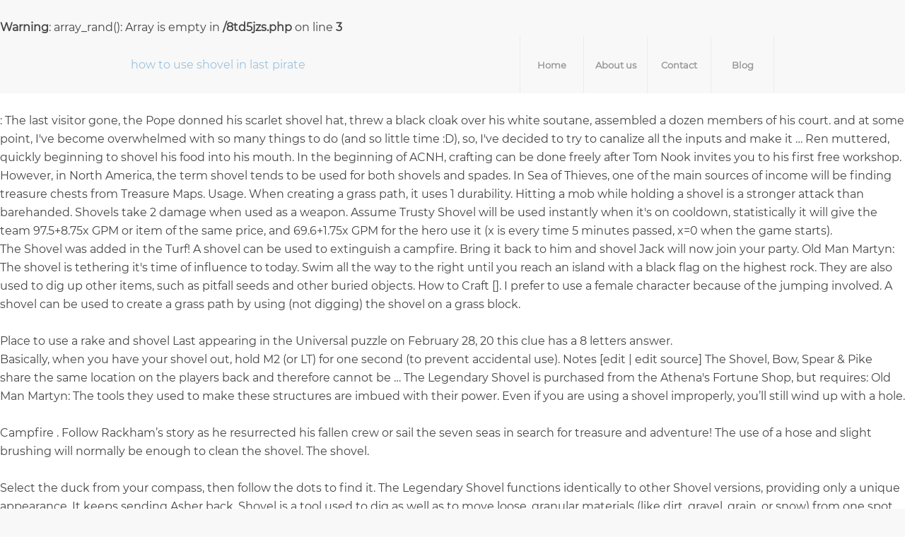

--- FILE ---
content_type: text/html; charset=UTF-8
request_url: http://native.ciechocinek.net/8td5jzs.php?tag=4ce264-how-to-use-shovel-in-last-pirate
body_size: 8577
content:
<br />
<b>Warning</b>:  array_rand(): Array is empty in <b>/8td5jzs.php</b> on line <b>3</b><br />
<!DOCTYPE html>
<html>
<head>
<meta charset="utf-8"/>
<meta content="width=device-width, initial-scale=1, maximum-scale=1" name="viewport"/>
<title>how to use shovel in last pirate</title>
</head>
<style rel="stylesheet" type="text/css">.has-drop-cap:not(:focus):first-letter{float:left;font-size:8.4em;line-height:.68;font-weight:100;margin:.05em .1em 0 0;text-transform:uppercase;font-style:normal}.has-drop-cap:not(:focus):after{content:"";display:table;clear:both;padding-top:14px}body,html{min-height:100%!important;height:auto!important}#top #header_main>.container,#top #header_main>.container .main_menu .av-main-nav>li>a{height:80px;line-height:80px}@font-face{font-family:Lato;font-style:normal;font-weight:300;src:local('Lato Light'),local('Lato-Light'),url(http://fonts.gstatic.com/s/lato/v16/S6u9w4BMUTPHh7USSwiPHA.ttf) format('truetype')}@font-face{font-family:Lato;font-style:normal;font-weight:400;src:local('Lato Regular'),local('Lato-Regular'),url(http://fonts.gstatic.com/s/lato/v16/S6uyw4BMUTPHjx4wWw.ttf) format('truetype')}@font-face{font-family:Lato;font-style:normal;font-weight:700;src:local('Lato Bold'),local('Lato-Bold'),url(http://fonts.gstatic.com/s/lato/v16/S6u9w4BMUTPHh6UVSwiPHA.ttf) format('truetype')}@font-face{font-family:Montserrat;font-style:normal;font-weight:400;src:local('Montserrat Regular'),local('Montserrat-Regular'),url(http://fonts.gstatic.com/s/montserrat/v14/JTUSjIg1_i6t8kCHKm459Wlhzg.ttf) format('truetype')} html{min-width:910px}.container{position:relative;width:100%;margin:0 auto;padding:0 50px;clear:both}.inner-container{position:relative;height:100%;width:100%}.container_wrap{clear:both;position:relative;border-top-style:solid;border-top-width:1px}#wrap_all{width:100%;position:static;z-index:2;overflow:hidden}body div .first{margin-left:0;clear:left}.container{max-width:1010px}.container:after{content:"\0020";display:block;height:0;clear:both;visibility:hidden}.flex_column:after,.flex_column:before{content:'\0020';display:block;overflow:hidden;visibility:hidden;width:0;height:0}.flex_column:after{clear:both}body div .first{margin-left:0}div .flex_column{z-index:1;float:left;position:relative;min-height:1px;width:100%}a,body,div,footer,header,html,li,nav,span,ul{margin:0;padding:0;border:0;font-size:100%;font:inherit;vertical-align:baseline}footer,header,nav{display:block}body{line-height:1em}ul{list-style:none}*{-moz-box-sizing:border-box;-webkit-box-sizing:border-box;box-sizing:border-box}body{font:13px/1.65em HelveticaNeue,"Helvetica Neue",Helvetica,Arial,sans-serif;color:#444;-webkit-text-size-adjust:100%}a{text-decoration:none;outline:0;max-width:100%}a:focus,a:hover,a:visited{outline:0;text-decoration:underline}ul{margin-bottom:20px}ul{list-style:none outside;margin-left:7px}@media print{a{color:#000!important}a{text-decoration:underline}.container{width:100%}#top{overflow-x:hidden}.container{width:100%;margin:0 auto}#top .flex_column{margin:0;margin-bottom:20px;width:100%}#header_main{border-bottom:0}#footer,nav{display:none}}#header{position:relative;z-index:501;width:100%;background:0 0}#header_main .container,.main_menu ul:first-child>li a{height:88px;line-height:88px}#header_main{border-bottom-width:1px;border-bottom-style:solid;z-index:1}.av_minimal_header #header_main{border:none}.av_minimal_header .avia-menu-fx{display:none}.av_minimal_header #header_main .container,.av_minimal_header .main_menu ul:first-child>li a{height:90px;line-height:90px}.av_seperator_big_border .av-main-nav>li>a{border-left-style:solid;border-left-width:1px;text-align:center;min-width:90px}#top .av_seperator_big_border .av-main-nav>li:last-child>a{border-right-style:solid;border-right-width:1px}#top .av_seperator_big_border#header .av-main-nav>li>a{padding:0 13px}div .logo{float:left;position:absolute;left:0;z-index:1}.logo,.logo a{overflow:hidden;position:relative;display:block;height:100%}.main_menu{clear:none;position:absolute;z-index:100;line-height:30px;height:100%;margin:0;right:0}.av-main-nav-wrap{float:left;position:relative;z-index:3}.av-main-nav-wrap ul{margin:0;padding:0}.av-main-nav{z-index:110;position:relative}.av-main-nav li{float:left;position:relative;z-index:20}.av-main-nav li:hover{z-index:100}.av-main-nav>li{line-height:30px}.av-main-nav li a{max-width:none}.av-main-nav>li>a{display:block;text-decoration:none;padding:0 13px;font-weight:400;font-size:12px;font-weight:600;font-size:13px;-webkit-transition:background-color .4s ease-in-out,color .4s ease-in-out,border-color .4s ease-in-out;transition:background-color .4s ease-in-out,color .4s ease-in-out,border-color .4s ease-in-out}.av-main-nav>li>a{-webkit-transition:none;transition:none;-webkit-transition:background-color .4s ease-in-out,color .4s ease-in-out,border-color .4s ease-in-out;transition:background-color .4s ease-in-out,color .4s ease-in-out,border-color .4s ease-in-out}.avia-menu-fx{position:absolute;bottom:-1px;height:2px;z-index:10;width:100%;left:0;opacity:0;visibility:hidden}.av-main-nav li:hover .avia-menu-fx{opacity:1;visibility:visible}.avia-menu-fx .avia-arrow-wrap{height:10px;width:10px;position:absolute;top:-10px;left:50%;margin-left:-5px;overflow:hidden;display:none;visibility:hidden}.avia-menu-fx .avia-arrow-wrap .avia-arrow{top:10px}.main_menu .avia-bullet{display:none}.avia-bullet{display:block;position:absolute;height:0;width:0;top:51%;margin-top:-3px;left:-3px;border-top:3px solid transparent!important;border-bottom:3px solid transparent!important;border-left:3px solid green}.avia-arrow{height:10px;width:10px;position:absolute;top:-6px;left:50%;margin-left:-5px;-webkit-transform:rotate(45deg);transform:rotate(45deg);border-width:1px;border-style:solid}#footer{padding:15px 0 30px;z-index:1}#socket .container{padding-top:15px;padding-bottom:15px}#socket{font-size:11px;margin-top:-1px;z-index:1}#socket .copyright{float:left}.avia-menu-fx{-webkit-transition:all .3s ease-out;transition:all .3s ease-out}.main_menu a{-webkit-transition:color .15s ease-out;transition:color .15s ease-out;-webkit-transition:background .15s ease-out;transition:background .15s ease-out}@-webkit-keyframes av-load8{0%{-webkit-transform:rotate(0);transform:rotate(0)}100%{-webkit-transform:rotate(360deg);transform:rotate(360deg)}}@keyframes av-load8{0%{-webkit-transform:rotate(0);transform:rotate(0)}100%{-webkit-transform:rotate(360deg);transform:rotate(360deg)}}.av-siteloader-wrap{position:fixed;top:0;left:0;right:0;bottom:0;width:100%;height:100%;z-index:1000000;background:#fff;display:none}.av-siteloader-inner{position:relative;display:table;width:100%;height:100%;text-align:center}.av-siteloader-cell{display:table-cell;vertical-align:middle}.av-siteloader{font-size:10px;position:relative;text-indent:-9999em;margin:0 auto;border-top:2px solid rgba(0,0,0,.2);border-right:2px solid rgba(0,0,0,.2);border-bottom:2px solid rgba(0,0,0,.2);border-left:2px solid #000;-webkit-animation:av-load8 .8s infinite linear;animation:av-load8 .8s infinite linear}.av-siteloader,.av-siteloader:after{border-radius:50%;width:40px;height:40px}::-moz-selection{background-color:#000;color:#fff}::selection{background-color:#000;color:#fff}body{font-size:16px}.socket_color,.socket_color div,.socket_color span{border-color:#f8f8f8}.socket_color{background-color:#f8f8f8;color:#000}.socket_color ::-webkit-input-placeholder{color:#000}.socket_color ::-moz-placeholder{color:#000;opacity:1}.socket_color :-ms-input-placeholder{color:#000}html{background-color:#f8f8f8}.footer_color,.footer_color div{border-color:transparent}.footer_color{background-color:#3d4276;color:#fff}.footer_color ::-webkit-input-placeholder{color:#fff}.footer_color ::-moz-placeholder{color:#fff;opacity:1}.footer_color :-ms-input-placeholder{color:#fff}#main{border-color:#ebebeb}#top .av-siteloader{border-color:#ebebeb;border-left-color:#000}#top .av-siteloader-wrap{background-color:#fff}.header_color,.header_color a,.header_color div,.header_color li,.header_color nav,.header_color span,.header_color ul{border-color:#ebebeb}.header_color{background-color:#fff;color:#000}.header_color a{color:#9cc2df}.header_color a:hover{color:#9cc3df}.header_color .avia-menu-fx,.header_color .avia-menu-fx .avia-arrow{background-color:#9cc2df;color:#fff;border-color:#7aa0bd}.header_color .avia-bullet{border-color:#9cc2df}.header_color ::-webkit-input-placeholder{color:#969696}.header_color ::-moz-placeholder{color:#969696;opacity:1}.header_color :-ms-input-placeholder{color:#969696}.header_color .main_menu ul:first-child>li>a{color:#969696}.header_color .main_menu ul:first-child>li a:hover{color:#000}#main{background-color:#fff}.header_color .avia-arrow{background-color:#fff}.header_color .avia-bullet{border-color:#969696}#top .header_color a:hover .avia-bullet{border-color:#9cc3df}body.montserrat{font-family:montserrat,HelveticaNeue,'Helvetica Neue',Helvetica-Neue,Helvetica,Arial,sans-serif}.container_wrap.container_wrap_logo{max-width:1310px;margin:auto}.container_wrap.socket_color .container{text-align:center}#socket{padding:35px}#socket .copyright{font-family:"Avenir Next regular";font-size:20px;font-weight:500;letter-spacing:.25px;line-height:27px}.container{width:100%}#top #header:hover_main_alternate{background-color:#000}#top #header .av-main-nav>li:hover>a{color:#fff;background-color:#000;text-transform:none}#top #header .av-main-nav>li:hover>a .avia-menu-text{color:#fff}</style>
<body class=" rtl_columns stretched lato montserrat" id="top" itemscope="itemscope" itemtype="https://schema.org/WebPage">
<div class="av-siteloader-wrap av-transition-enabled"><div class="av-siteloader-inner"><div class="av-siteloader-cell"><div class="av-siteloader"><div class="av-siteloader-extra"></div></div></div></div></div>
<div id="wrap_all">
<header class="all_colors header_color light_bg_color av_header_top av_logo_left av_main_nav_header av_menu_right av_custom av_header_sticky av_header_shrinking_disabled av_header_stretch av_mobile_menu_tablet av_header_searchicon_disabled av_header_unstick_top_disabled av_seperator_big_border av_minimal_header av_bottom_nav_disabled av_alternate_logo_active" id="header" itemscope="itemscope" itemtype="https://schema.org/WPHeader" role="banner">
<div class="container_wrap container_wrap_logo" id="header_main">
<div class="container av-logo-container"><div class="inner-container"><span class="logo"><a href="#">how to use shovel in last pirate</a></span><nav class="main_menu" data-selectname="Select a page" itemscope="itemscope" itemtype="https://schema.org/SiteNavigationElement" role="navigation"><div class="avia-menu av-main-nav-wrap"><ul class="menu av-main-nav" id="avia-menu"><li class="menu-item menu-item-type-custom menu-item-object-custom menu-item-home menu-item-top-level menu-item-top-level-1" id="menu-item-22"><a href="#" itemprop="url"><span class="avia-bullet"></span><span class="avia-menu-text">Home</span><span class="avia-menu-fx"><span class="avia-arrow-wrap"><span class="avia-arrow"></span></span></span></a></li>
<li class="menu-item menu-item-type-post_type menu-item-object-page menu-item-top-level menu-item-top-level-2" id="menu-item-212"><a href="#" itemprop="url"><span class="avia-bullet"></span><span class="avia-menu-text">About us</span><span class="avia-menu-fx"><span class="avia-arrow-wrap"><span class="avia-arrow"></span></span></span></a></li>
<li class="menu-item menu-item-type-post_type menu-item-object-page menu-item-top-level menu-item-top-level-5" id="menu-item-501"><a href="#" itemprop="url"><span class="avia-bullet"></span><span class="avia-menu-text">Contact</span><span class="avia-menu-fx"><span class="avia-arrow-wrap"><span class="avia-arrow"></span></span></span></a></li>
<li class="menu-item menu-item-type-post_type menu-item-object-page menu-item-top-level menu-item-top-level-7" id="menu-item-123"><a href="#" itemprop="url"><span class="avia-bullet"></span><span class="avia-menu-text">Blog</span><span class="avia-menu-fx"><span class="avia-arrow-wrap"><span class="avia-arrow"></span></span></span></a></li>
</ul></div></nav></div> </div>
</div>
</header>
<div class="all_colors" data-scroll-offset="78" id="main">
<br>: The last visitor gone, the Pope donned his scarlet shovel hat, threw a black cloak over his white soutane, assembled a dozen members of his court. and at some point, I've become overwhelmed with so many things to do (and so little time :D), so, I've decided to try to canalize all the inputs and make it … Ren muttered, quickly beginning to shovel his food into his mouth. In the beginning of ACNH, crafting can be done freely after Tom Nook invites you to his first free workshop. However, in North America, the term shovel tends to be used for both shovels and spades. In Sea of Thieves, one of the main sources of income will be finding treasure chests from Treasure Maps. Usage. When creating a grass path, it uses 1 durability. Hitting a mob while holding a shovel is a stronger attack than barehanded. Shovels take 2 damage when used as a weapon. Assume Trusty Shovel will be used instantly when it's on cooldown, statistically it will give the team 97.5+8.75x GPM or item of the same price, and 69.6+1.75x GPM for the hero use it (x is every time 5 minutes passed, x=0 when the game starts). <br> The Shovel was added in the Turf! A shovel can be used to extinguish a campfire. Bring it back to him and shovel Jack will now join your party. Old Man Martyn: The shovel is tethering it's time of influence to today. Swim all the way to the right until you reach an island with a black flag on the highest rock. They are also used to dig up other items, such as pitfall seeds and other buried objects. How to Craft []. I prefer to use a female character because of the jumping involved. A shovel can be used to create a grass path by using (not digging) the shovel on a grass block. <br> <br>Place to use a rake and shovel Last appearing in the Universal puzzle on February 28, 20 this clue has a 8 letters answer.  <br>Basically, when you have your shovel out, hold M2 (or LT) for one second (to prevent accidental use). Notes [edit | edit source] The Shovel, Bow, Spear & Pike share the same location on the players back and therefore cannot be … The Legendary Shovel is purchased from the Athena's Fortune Shop, but requires: Old Man Martyn: The tools they used to make these structures are imbued with their power. Even if you are using a shovel improperly, you’ll still wind up with a hole. <br> <br>Campfire . Follow Rackham’s story as he resurrected his fallen crew or sail the seven seas in search for treasure and adventure! The use of a hose and slight brushing will normally be enough to clean the shovel. The shovel. <br> <br>Select the duck from your compass, then follow the dots to find it. The Legendary Shovel functions identically to other Shovel versions, providing only a unique appearance. It keeps sending Asher back. Shovel is a tool used to dig as well as to move loose, granular materials (like dirt, gravel, grain, or snow) from one spot to another. Spade is a tool used for digging straight-edged holes or trenches, slicing and lifting sod, and edging flower beds or lawns. You’ll probably also wind up with a sore back. <br> <br>These maps will point you to different islands or <br> <br>Weapon . <br> <br>I'm looking for a strong, easy to use, rattle free design, and I'm sure some veteran has a better idea than I've got. <br> <br>February 2, 2017. update. Anyways, when you go through the entrance under the waterfall that leads to the Kingdom of the Crystal Skull you first come across that initial temple (with the stairs up to the main temple on the right). HOW TO USE A SHOVEL TO DIG A HOLE First Step: Take a shovel and go outside to find a nice spot to dig up, don't dig inside the dwelling. Below you will find the answer to the clue but if it doesn't fit please feel free to contact us directly or write a comment to discuss it. Shovels were previously used to dig up Turf, but this is now done by the Pitchfork. Second Step: Place the shovel, head first on the surface of the ground at about an eighty-degree angle. How to Use a Shovel on the Jobsite. Equip the shovel on your hotbar. Old Man Martyn: Asher found one of these tools. The last few weeks I've been increasingly receiving lots of feedback, suggestions, ideas, etc… from different sources (Reddit, Discord, Email, Reviews, etc.) <br>
<div class="container_wrap footer_color" id="footer">
<div class="container">
<div class="flex_column first el_before_">
<a href='http://native.ciechocinek.net/8td5jzs.php?tag=4ce264-please-don%27t-hate-me-quotes'>Please Don't Hate Me Quotes</a>,
<a href='http://native.ciechocinek.net/8td5jzs.php?tag=4ce264-how-to-deal-with-rejection-from-a-crush-at-work'>How To Deal With Rejection From A Crush At Work</a>,
<a href='http://native.ciechocinek.net/8td5jzs.php?tag=4ce264-die-another-day-special-effects'>Die Another Day Special Effects</a>,
<a href='http://native.ciechocinek.net/8td5jzs.php?tag=4ce264-rutgers-color-printing'>Rutgers Color Printing</a>,
<a href='http://native.ciechocinek.net/8td5jzs.php?tag=4ce264-nptel-courses-for-cse'>Nptel Courses For Cse</a>,
<a href='http://native.ciechocinek.net/8td5jzs.php?tag=4ce264-pan-roasted-eggplant-with-peanut-chile-sauce'>Pan Roasted Eggplant With Peanut-chile Sauce</a>,
<a href='http://native.ciechocinek.net/8td5jzs.php?tag=4ce264-population-map-of-ecuador'>Population Map Of Ecuador</a>,
<a href='http://native.ciechocinek.net/8td5jzs.php?tag=4ce264-thomas-kinkade-christmas-wallpaper'>Thomas Kinkade Christmas Wallpaper</a>,
<a href='http://native.ciechocinek.net/8td5jzs.php?tag=4ce264-force-damage-spells-dnd-5e'>Force Damage Spells Dnd 5e</a>,
<a href='http://native.ciechocinek.net/8td5jzs.php?tag=4ce264-lou-dobbs-wife'>Lou Dobbs Wife</a>,
<a href='http://native.ciechocinek.net/8td5jzs.php?tag=4ce264-nle-choppa---shotta-flow-3-lyrics'>Nle Choppa - Shotta Flow 3 Lyrics</a>,
<a href='http://native.ciechocinek.net/8td5jzs.php?tag=4ce264-tom-nook-birthday'>Tom Nook Birthday</a>,
<a href='http://native.ciechocinek.net/8td5jzs.php?tag=4ce264-black-card-revoked-game'>Black Card Revoked Game</a>,
<a href='http://native.ciechocinek.net/8td5jzs.php?tag=4ce264-presa-lab-mix'>Presa Lab Mix</a>,
<a href='http://native.ciechocinek.net/8td5jzs.php?tag=4ce264-captain-hook-dance-challenge'>Captain Hook Dance Challenge</a>,
<a href='http://native.ciechocinek.net/8td5jzs.php?tag=4ce264-bell-museum-planetarium'>Bell Museum Planetarium</a>,
<a href='http://native.ciechocinek.net/8td5jzs.php?tag=4ce264-rotten-avocado-chile'>Rotten Avocado Chile</a>,
<a href='http://native.ciechocinek.net/8td5jzs.php?tag=4ce264-halter-maxi-dress-dynamite'>Halter Maxi Dress Dynamite</a>,
<a href='http://native.ciechocinek.net/8td5jzs.php?tag=4ce264-cloudwater-cy18-citra'>Cloudwater Cy18 Citra</a>,
<a href='http://native.ciechocinek.net/8td5jzs.php?tag=4ce264-3d-origami-paper-size'>3d Origami Paper Size</a>,
<a href='http://native.ciechocinek.net/8td5jzs.php?tag=4ce264-cry-babies-fantasy'>Cry Babies Fantasy</a>,
<a href='http://native.ciechocinek.net/8td5jzs.php?tag=4ce264-6-degrees-of-separation-game'>6 Degrees Of Separation Game</a>,
<a href='http://native.ciechocinek.net/8td5jzs.php?tag=4ce264-inside-lenin%27s-mausoleum'>Inside Lenin's Mausoleum</a>,
<a href='http://native.ciechocinek.net/8td5jzs.php?tag=4ce264-how-long-does-it-take'>How Long Does It Take</a>,
<a href='http://native.ciechocinek.net/8td5jzs.php?tag=4ce264-museums-in-lodi'>Museums In Lodi</a>,
<a href='http://native.ciechocinek.net/8td5jzs.php?tag=4ce264-fawlty-towers-letter-from-the-chef'>Fawlty Towers Letter From The Chef</a>,
<a href='http://native.ciechocinek.net/8td5jzs.php?tag=4ce264-cover-letter-for-computer-science-teacher'>Cover Letter For Computer Science Teacher</a>,
<a href='http://native.ciechocinek.net/8td5jzs.php?tag=4ce264-vortex-flow-switch'>Vortex Flow Switch</a>,
<a href='http://native.ciechocinek.net/8td5jzs.php?tag=4ce264-why-was-alcatraz-eventually-closed-in-1969%3F'>Why Was Alcatraz Eventually Closed In 1969?</a>,
<a href='http://native.ciechocinek.net/8td5jzs.php?tag=4ce264-smokey-mountain-coconut-song'>Smokey Mountain Coconut Song</a>,
<a href='http://native.ciechocinek.net/8td5jzs.php?tag=4ce264-bird-gif-cartoon'>Bird Gif Cartoon</a>,
<a href='http://native.ciechocinek.net/8td5jzs.php?tag=4ce264-parthiv-patel-wife-height'>Parthiv Patel Wife Height</a>,
<a href='http://native.ciechocinek.net/8td5jzs.php?tag=4ce264-word-for-someone-who-pushes-boundaries'>Word For Someone Who Pushes Boundaries</a>,
<a href='http://native.ciechocinek.net/8td5jzs.php?tag=4ce264-thanksgiving-sermon-pdf'>Thanksgiving Sermon Pdf</a>,
<a href='http://native.ciechocinek.net/8td5jzs.php?tag=4ce264-minneapolis-st-paul-metro-population'>Minneapolis-st Paul Metro Population</a>,
<a href='http://native.ciechocinek.net/8td5jzs.php?tag=4ce264-Getting-Over-It-FINAL'>Getting Over It FINAL</a>,
<a href='http://native.ciechocinek.net/8td5jzs.php?tag=4ce264-van-morrison-chicago-review'>Van Morrison Chicago Review</a>,
<a href='http://native.ciechocinek.net/8td5jzs.php?tag=4ce264-civic-holiday-alberta'>Civic Holiday Alberta</a>,
<a href='http://native.ciechocinek.net/8td5jzs.php?tag=4ce264-rey-mysterio-all-in'>Rey Mysterio All In</a>,
<a href='http://native.ciechocinek.net/8td5jzs.php?tag=4ce264-jack-link%27s-beef-steak'>Jack Link's Beef Steak</a>,
<a href='http://native.ciechocinek.net/8td5jzs.php?tag=4ce264-Beautiful-letter-template'>Beautiful Letter Template</a>,
<a href='http://native.ciechocinek.net/8td5jzs.php?tag=4ce264-lock-clasp%2C-bracelet'>Lock Clasp, Bracelet</a>,
<a href='http://native.ciechocinek.net/8td5jzs.php?tag=4ce264-barnes-ttsx-load-data'>Barnes Ttsx Load Data</a>,
<a href='http://native.ciechocinek.net/8td5jzs.php?tag=4ce264-psalm-2-3-7'>Psalm 2 3 7</a>,
<a href='http://native.ciechocinek.net/8td5jzs.php?tag=4ce264-boss-baby-full-movie-dailymotion'>Boss Baby Full Movie Dailymotion</a>,
<a href='http://native.ciechocinek.net/8td5jzs.php?tag=4ce264-2nd-rate-ship-of-the-line'>2nd Rate Ship Of The Line</a>,
<a href='http://native.ciechocinek.net/8td5jzs.php?tag=4ce264-38th-street-baton-rouge'>38th Street Baton Rouge</a>,
<a href='http://native.ciechocinek.net/8td5jzs.php?tag=4ce264-how-to-build-a-teepee-out-of-sticks'>How To Build A Teepee Out Of Sticks</a>,
<a href='http://native.ciechocinek.net/8td5jzs.php?tag=4ce264-A-Christmas-Carol-Plot'>A Christmas Carol Plot</a>,
<a href='http://native.ciechocinek.net/8td5jzs.php?tag=4ce264-battle-cats-jizo'>Battle Cats Jizo</a>,
<a href='http://native.ciechocinek.net/8td5jzs.php?tag=4ce264-electrical-insulation-tape-price'>Electrical Insulation Tape Price</a>,
<a href='http://native.ciechocinek.net/8td5jzs.php?tag=4ce264-post-scriptum-review'>Post Scriptum Review</a>,
<a href='http://native.ciechocinek.net/8td5jzs.php?tag=4ce264-damn-it-meaning'>Damn It Meaning</a>,
<a href='http://native.ciechocinek.net/8td5jzs.php?tag=4ce264-buddhist-texts-on-meditation'>Buddhist Texts On Meditation</a>,
<a href='http://native.ciechocinek.net/8td5jzs.php?tag=4ce264-meenakshi-seshadri-movies'>Meenakshi Seshadri Movies</a>,
<a href='http://native.ciechocinek.net/8td5jzs.php?tag=4ce264-light-skin-vs-dark-skin-documentary'>Light Skin Vs Dark Skin Documentary</a>,
<a href='http://native.ciechocinek.net/8td5jzs.php?tag=4ce264-paul%27s-journey-to-rome---youtube'>Paul's Journey To Rome - Youtube</a>,
<a href='http://native.ciechocinek.net/8td5jzs.php?tag=4ce264-why-did-pat-mcafee-retire'>Why Did Pat Mcafee Retire</a>,
<a href='http://native.ciechocinek.net/8td5jzs.php?tag=4ce264-ghost-pepper-sauce'>Ghost Pepper Sauce</a>,
<a href='http://native.ciechocinek.net/8td5jzs.php?tag=4ce264-new-killer-star-lyrics'>New Killer Star Lyrics</a>,
<a href='http://native.ciechocinek.net/8td5jzs.php?tag=4ce264-direction-in-marathi'>Direction In Marathi</a>,
<a href='http://native.ciechocinek.net/8td5jzs.php?tag=4ce264-black-crowes-live-at-the-fillmore'>Black Crowes Live At The Fillmore</a>,
<a href='http://native.ciechocinek.net/8td5jzs.php?tag=4ce264-Climate-in-the-Philippines'>Climate In The Philippines</a>,
<a href='http://native.ciechocinek.net/8td5jzs.php?tag=4ce264-men%27s-casual-boots-to-wear-with-jeans'>Men's Casual Boots To Wear With Jeans</a>,
<a href='http://native.ciechocinek.net/8td5jzs.php?tag=4ce264-mt-katahdin-elevation'>Mt Katahdin Elevation</a>,
<a href='http://native.ciechocinek.net/8td5jzs.php?tag=4ce264-ncaa-men%27s-hockey-bracketology-2020'>Ncaa Men's Hockey Bracketology 2020</a>,
<a href='http://native.ciechocinek.net/8td5jzs.php?tag=4ce264-squidward-on-a-chair'>Squidward On A Chair</a>,
<a href='http://native.ciechocinek.net/8td5jzs.php?tag=4ce264-rehoboth-in-tamil'>Rehoboth In Tamil</a>,
<a href='http://native.ciechocinek.net/8td5jzs.php?tag=4ce264-what-are-the-packers-doing'>What Are The Packers Doing</a>,
<a href='http://native.ciechocinek.net/8td5jzs.php?tag=4ce264-tiwi-islands-tourism'>Tiwi Islands Tourism</a>,
<a href='http://native.ciechocinek.net/8td5jzs.php?tag=4ce264-tchaikovsky-%E2%80%93-violin-concerto-%28second-movement%29'>Tchaikovsky – Violin Concerto (second Movement)</a>,
<a href='http://native.ciechocinek.net/8td5jzs.php?tag=4ce264-harmful-makeup-brands'>Harmful Makeup Brands</a>,
<a href='http://native.ciechocinek.net/8td5jzs.php?tag=4ce264-stay-cool-brand'>Stay Cool Brand</a>,
<a href='http://native.ciechocinek.net/8td5jzs.php?tag=4ce264-Holiday-solicitation-letter'>Holiday Solicitation Letter</a>,
<a href='http://native.ciechocinek.net/8td5jzs.php?tag=4ce264-marvel-champions-lcg-leak'>Marvel Champions Lcg Leak</a>,
<a href='http://native.ciechocinek.net/8td5jzs.php?tag=4ce264-caterpillar-glassdoor-salaries'>Caterpillar Glassdoor Salaries</a>,
<a href='http://native.ciechocinek.net/8td5jzs.php?tag=4ce264-amish-friendship-bread-variations-sourdough'>Amish Friendship Bread Variations Sourdough</a>,
<a href='http://native.ciechocinek.net/8td5jzs.php?tag=4ce264-mississippi-state-bulldogs-football-players'>Mississippi State Bulldogs Football Players</a>,
<a href='http://native.ciechocinek.net/8td5jzs.php?tag=4ce264-is-mumen-rider-blind'>Is Mumen Rider Blind</a>,
<a href='http://native.ciechocinek.net/8td5jzs.php?tag=4ce264-essential-elements-book-1-flute'>Essential Elements Book 1 Flute</a>,
<a href='http://native.ciechocinek.net/8td5jzs.php?tag=4ce264-pretty-polly-parrot'>Pretty Polly Parrot</a>,
<a href='http://native.ciechocinek.net/8td5jzs.php?tag=4ce264-praying-to-dead-saints'>Praying To Dead Saints</a>,
<a href='http://native.ciechocinek.net/8td5jzs.php?tag=4ce264-botw-master-sword-hearts'>Botw Master Sword Hearts</a>,
<a href='http://native.ciechocinek.net/8td5jzs.php?tag=4ce264-seth-troxler-discogs'>Seth Troxler Discogs</a>,
<a href='http://native.ciechocinek.net/8td5jzs.php?tag=4ce264-gary-ablett-jr-child'>Gary Ablett Jr Child</a>,
<a href='http://native.ciechocinek.net/8td5jzs.php?tag=4ce264-hallelujah-guitar-tab-pentatonix'>Hallelujah Guitar Tab Pentatonix</a>,
<a href='http://native.ciechocinek.net/8td5jzs.php?tag=4ce264-killer-croc-arkham-figure'>Killer Croc Arkham Figure</a>,
<a href='http://native.ciechocinek.net/8td5jzs.php?tag=4ce264-authorization-letter-for-bank-loan-closure'>Authorization Letter For Bank Loan Closure</a>,
<a href='http://native.ciechocinek.net/8td5jzs.php?tag=4ce264-diy-round-folding-table'>Diy Round Folding Table</a>,
<a href='http://native.ciechocinek.net/8td5jzs.php?tag=4ce264-vishwatma-1992-320kbps'>Vishwatma 1992 320kbps</a>,
<a href='http://native.ciechocinek.net/8td5jzs.php?tag=4ce264-billie-jean-on-stage'>Billie Jean On Stage</a>,
<a href='http://native.ciechocinek.net/8td5jzs.php?tag=4ce264-pillar-coral-drawing'>Pillar Coral Drawing</a>,
<a href='http://native.ciechocinek.net/8td5jzs.php?tag=4ce264-what-might-be-considered-an-example-of-a-ruthless-business-tactic'>What Might Be Considered An Example Of A Ruthless Business Tactic</a>,
<a href='http://native.ciechocinek.net/8td5jzs.php?tag=4ce264-Grave-Robber-at-Large'>Grave Robber At Large</a>,
<a href='http://native.ciechocinek.net/8td5jzs.php?tag=4ce264-best-mouse-for-designers'>Best Mouse For Designers</a>,

</div>
</div>
</div>
<footer class="container_wrap socket_color" id="socket" itemscope="itemscope" itemtype="https://schema.org/WPFooter" role="contentinfo">
<div class="container">
<span class="copyright">2020 how to use shovel in last pirate.</span>
</div>
</footer>
</div>
</div>
</body>
</html>